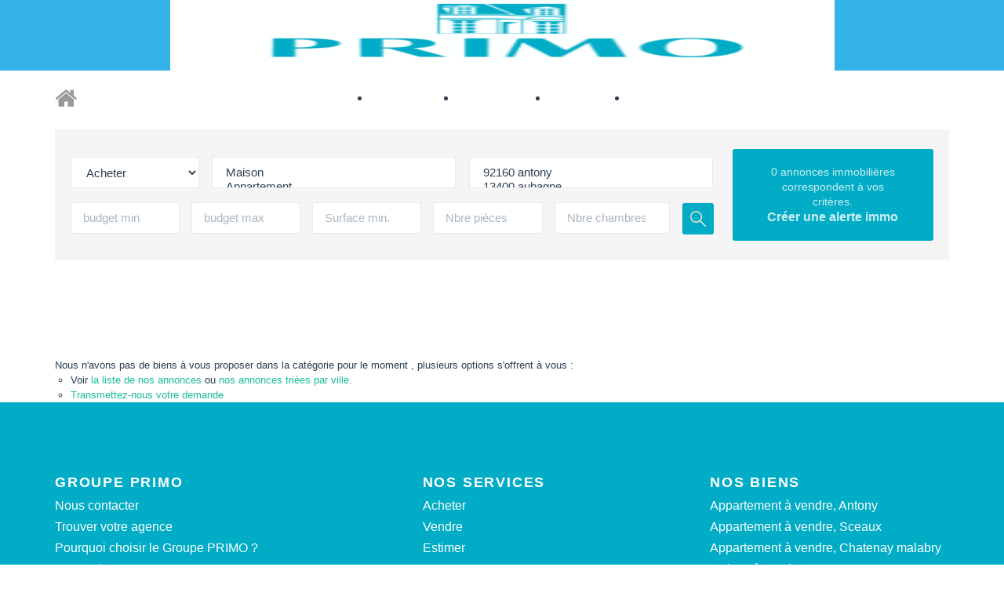

--- FILE ---
content_type: text/html; charset=UTF-8
request_url: https://www.agences-primo.com/type_bien/63/locations-meublees.html
body_size: 2337
content:
<!DOCTYPE html>
<html lang="en">
<head>
    <meta charset="utf-8">
    <meta name="viewport" content="width=device-width, initial-scale=1">
    <title></title>
    <style>
        body {
            font-family: "Arial";
        }
    </style>
    <script type="text/javascript">
    window.awsWafCookieDomainList = [];
    window.gokuProps = {
"key":"AQIDAHjcYu/GjX+QlghicBgQ/7bFaQZ+m5FKCMDnO+vTbNg96AEreeKhlQL5RdqfZo1k8DUWAAAAfjB8BgkqhkiG9w0BBwagbzBtAgEAMGgGCSqGSIb3DQEHATAeBglghkgBZQMEAS4wEQQML0g6ftK4WPadBOCdAgEQgDscEGbFH79IadI+fz9h6ZNBFgNKz84/JKcfpY3B71Q1RTb/qzCHOIz3/cGqD5FCl7PffQ9DSm8I51YLQQ==",
          "iv":"CgAELSI8lQAABlem",
          "context":"da1X6u6BMTo7D1j17pBnyWy9EUojUz4r6P34fAhzDF8B8/BmcksPJURwgY8sZBj80U2OgJGnwT2uuAzv7+VwI5ay3+TA22IegtjNjk/C26w3sJOc/cMNzFf3GSw6/jhtdVKQkXFXmiA4GHIKAYTF4brHmleQpO63459gZGrLsNfKk/Z3FaEZSmXCQKliAlsOLq6n2aZszjEb9vDR4MTLwcN47dMq0plWtORw4TxJFElE7HooNhJwNXer2bzcB+Qy+f9mjeZf7VbmTk3zoQGZxwrzmWgau2tULbZhXTS1+zBRoR/bjdpZnh45ux9P5CRD8TWChHLteH1s1E4Z0IOl960xg7zckE0LnyooSqlpmvN3OBDkUZkIauZbGPt4p6hqov4+SDg7x2LE6XocYjMspOBLudKxRNtgoS8OXA8sOGUh9DX3/4w+zJHTMPzsjbtVZ9U72zDLY8sSncMBE9WqVeRqlTb8EDGGf1bSya6DiSQ2Gno98l89TwWpqlVdSsa/SvqGkhJh+10ki+Z2sI+SxGVExpbBFdnpoVogQk8GTyWfbjIUkPAwBKX6V/+8eUbm3CbGi3WQQ/IPnDWax4fvtkN3j/[base64]"
};
    </script>
    <script src="https://7813e45193b3.47e58bb0.eu-west-3.token.awswaf.com/7813e45193b3/28fa1170bc90/1cc501575660/challenge.js"></script>
</head>
<body>
    <div id="challenge-container"></div>
    <script type="text/javascript">
        AwsWafIntegration.saveReferrer();
        AwsWafIntegration.checkForceRefresh().then((forceRefresh) => {
            if (forceRefresh) {
                AwsWafIntegration.forceRefreshToken().then(() => {
                    window.location.reload(true);
                });
            } else {
                AwsWafIntegration.getToken().then(() => {
                    window.location.reload(true);
                });
            }
        });
    </script>
    <noscript>
        <h1>JavaScript is disabled</h1>
        In order to continue, we need to verify that you're not a robot.
        This requires JavaScript. Enable JavaScript and then reload the page.
    </noscript>
</body>
</html>

--- FILE ---
content_type: application/javascript
request_url: https://www.agences-primo.com/office20_front/primoimmo_040723/catalog/scripts/custom.js
body_size: 2238
content:
$(document).ready(function(){	
	$slider_header_home = $('.box-header-slider__container')
	if($slider_header_home.length > 0){
		// Vérifiez combien d'éléments sont dans le slider
		var numberOfItems = $slider_header_home.children().length;
		if (numberOfItems > 1) {
			$slider_header_home.bxSlider({
				mode: 'fade',
				pager: false,
				controls: false,
				auto: true
			});
		}
	}
	// Sliders home biens en avant
	// Slider biens a vendre
	if($('#box-home-selection .box-home-selection__container').length > 0){
		var mode_slider_selection = 'desktop';
		var options_selection_desktop = {
			mode: 'horizontal',
			pager: false,
			controls: false,
			slideMargin: 25,
			auto: false,
			maxSlides: 2,
			minSlides: 2,
			slideWidth: calculate_bxslide_width(2,25),
			moveSlides: 1
		}
		if($(window).innerWidth() < 992){
			mode_slider_selection = 'mobile';
		}
		var options_selection_mobile = {
			mode: 'horizontal',
			pager: false,
			controls: false,
			slideMargin: 1,
			auto: false,
			maxSlides: 1,
			minSlides: 1,
			moveSlides: 1
		}

		var slider_biens_selection = $('#box-home-selection .box-home-selection__container').bxSlider((mode_slider_selection == 'mobile' ? options_selection_mobile : options_selection_desktop));
		$('#box-home-selection .box-home-selection__wrapper .bx-wrapper').css('max-width','unset');
		$(window).resize(function(){
			if($(this).innerWidth() < 992 && mode_slider_selection != 'mobile'){
				slider_biens_selection.reloadSlider(options_selection_mobile);
				slider_biens_selection.redrawSlider(options_selection_mobile);
				mode_slider_selection = 'mobile';
			}else if($(this).innerWidth() > 991 && mode_slider_selection != 'desktop'){
				slider_biens_selection.reloadSlider(options_selection_desktop);
				slider_biens_selection.redrawSlider(options_selection_desktop);
				mode_slider_selection = 'desktop';
			}
		});

		$('#box-home-biens .btn-prev').click(function(){
			slider_biens_selection.goToPrevSlide();
		});
		$('#box-home-biens .btn-next').click(function(){
			slider_biens_selection.goToNextSlide();
		});
	}
	// Slider biens vendus
	if($('#box-home-selection-vendus .box-home-selection__container').length > 0){
		var mode_slider_vendus = 'desktop';
		var options_vendus_desktop = {
			mode: 'horizontal',
			pager: false,
			controls: false,
			slideMargin: 25,
			auto: false,
			maxSlides: 2,
			minSlides: 2,
			slideWidth: calculate_bxslide_width(2,25),
			moveSlides: 1
		}
		if($(window).innerWidth() < 992){
			mode_slider_vendus = 'mobile';
		}
		var options_vendus_mobile = {
			mode: 'horizontal',
			pager: false,
			controls: false,
			slideMargin: 0,
			auto: false,
			maxSlides: 1,
			minSlides: 1,
			moveSlides: 1
		}

		var slider_biens_vendus = $('#box-home-selection-vendus .box-home-selection__container').bxSlider((mode_slider_vendus == 'mobile' ? options_vendus_mobile : options_vendus_desktop));
		
		$(window).resize(function(){
			if($(this).innerWidth() < 992 && mode_slider_vendus != 'mobile'){
				slider_biens_vendus.reloadSlider(options_vendus_mobile);
				slider_biens_vendus.redrawSlider(options_vendus_mobile);
				mode_slider_vendus = 'mobile';
			}else if($(this).innerWidth() > 991 && mode_slider_vendus != 'desktop'){
				slider_biens_vendus.reloadSlider(options_vendus_desktop);
				slider_biens_vendus.redrawSlider(options_vendus_desktop);
				mode_slider_vendus = 'desktop';
			}
		});

		$('#box-home-biens .btn-prev').click(function(){
			slider_biens_vendus.goToPrevSlide();
		});
		$('#box-home-biens .btn-next').click(function(){
			slider_biens_vendus.goToNextSlide();
		});
	}

	// Slider biens estimation
	if($('.box-estimation-biens-vendus__container').length > 0){
		var mode_slider_estimation = 'desktop';
		var options_desktop_estimation = {
			mode: 'horizontal',
			pager: false,
			controls: false,
			slideMargin: 10,
			auto: false,
			maxSlides: 2,
			minSlides: 2,
			slideWidth: calculate_bxslide_width(2,10),
			moveSlides: 1
		}
		if($(window).innerWidth() < 992 && $(window).innerWidth() > 767){
			mode_slider_estimation = 'tablet';
		}
		var options_tablet_estimation = {
			mode: 'horizontal',
			pager: false,
			controls: false,
			slideMargin: 10,
			auto: false,
			maxSlides: 4,
			minSlides: 1,
			slideWidth: 350,
			moveSlides: 1
		}
		if($(window).innerWidth() < 768){
			mode_slider_estimation = 'mobile';
		}
		var options_mobile_estimation = {
			mode: 'horizontal',
			pager: false,
			controls: false,
			slideMargin: 0,
			auto: false,
			maxSlides: 1,
			minSlides: 1,
			moveSlides: 1
		}

		var slider_biens_estimation = $('.box-estimation-biens-vendus__container').bxSlider((mode_slider_estimation == 'mobile' ? options_mobile_estimation : (mode_slider_estimation == 'tablet' ? options_tablet_estimation : options_desktop_estimation)));
		
		$(window).resize(function(){
			if($(this).innerWidth() < 768 && mode_slider_estimation != 'mobile'){
				slider_biens_estimation.reloadSlider(options_mobile_estimation);
				slider_biens_estimation.redrawSlider(options_mobile_estimation);
				mode_slider_estimation = 'mobile';
			}else if($(this).innerWidth() < 992 && $(window).innerWidth() > 767 && mode_slider_estimation != 'tablet'){
				slider_biens_estimation.reloadSlider(options_tablet_estimation);
				slider_biens_estimation.redrawSlider(options_tablet_estimation);
				mode_slider_estimation = 'tablet';
			}else if($(this).innerWidth() > 991 && mode_slider_estimation != 'desktop'){
				slider_biens_estimation.reloadSlider(options_desktop-estimation);
				slider_biens_estimation.redrawSlider(options_desktop-estimation);
				mode_slider_estimation = 'desktop';
			}
		});

		$('#box-estimation-biens-vendus .btn-prev').click(function(){
			slider_biens_estimation.goToPrevSlide();
		});
		$('#box-estimation-biens-vendus .btn-next').click(function(){
			slider_biens_estimation.goToNextSlide();
		});
	}

	if($('.box-home-actus__wrapper').length > 0) {
		if($(window).innerWidth() > 1199){
			var mode_slider_actus = 'desktop';
		}
		var options_desktop_actus = {
			mode: 'horizontal',
			pager: false,
			controls: false,
			slideMargin: 30,
			auto: false,
			maxSlides: 3,
			minSlides: 3,
			slideWidth: calculate_bxslide_width(3, 30),
			moveSlides: 1
		}
		if($(window).innerWidth() < 1200 && $(window).innerWidth() > 991){
			mode_slider_actus = 'tablet';
		}
		var options_tablet_actus = {
			mode: 'horizontal',
			pager: false,
			controls: false,
			slideMargin: 30,
			auto: false,
			maxSlides: 2,
			minSlides: 2,
			slideWidth: calculate_bxslide_width(2, 30),
			moveSlides: 1
		}
		if($(window).innerWidth() < 991){
			var mode_slider_actus = 'mobile';
		}
		var options_actus_mobile = {
			mode: 'horizontal',
			pager: false,
			controls: false,
			slideMargin: 30,
			auto: false,
			maxSlides: 1,
			minSlides: 1,
			slideWidth: 350,
			moveSlides: 1
		}
		var init_slider_actus = $('.box-home-actus__wrapper').bxSlider((mode_slider_actus == 'mobile' ? options_actus_mobile: (mode_slider_actus == 'tablet' ? options_tablet_actus : options_desktop_actus)));

		$(window).resize(function(){
			if($(this).innerWidth() < 992 && mode_slider_actus != 'mobile'){
				slider_biens_actus.reloadSlider(options_mobile_actus);
				slider_biens_actus.redrawSlider(options_mobile_actus);
				mode_slider_actus = 'mobile';
			}else if($(this).innerWidth() < 1200 && $(window).innerWidth() > 991 && mode_slider_actus != 'tablet'){
				slider_biens_actus.reloadSlider(options_tablet_actus);
				slider_biens_actus.redrawSlider(options_tablet_actus);
				mode_slider_actus = 'tablet';
			}else if($(this).innerWidth() > 1199 && mode_slider_actus != 'desktop'){
				slider_biens_actus.reloadSlider(options_desktop_actus);
				slider_biens_actus.redrawSlider(options_desktop_actus);
				mode_slider_actus = 'desktop';
			}
		});

		$('.box-home-actus .btn-prev').click(function() { init_slider_actus.goToPrevSlide() })
		$('.box-home-actus .btn-next').click(function() { init_slider_actus.goToNextSlide() })
		
	}
	if($('.box-home-temoignages__wrapper').length > 0) {
		if($(window).innerWidth() > 991){
			var mode_slider_temoignages = 'desktop';
		}
		var options_slider_temoignages_desktop = {
			mode: 'horizontal',
			pager: false,
			controls: false,
			slideMargin: 30,
			auto: false,
			maxSlides: 2,
			minSlides: 2,
			slideWidth: calculate_bxslide_width(2, 30),
			moveSlides: 1
		}
		if($(window).innerWidth() < 991){
			var mode_slider_temoignages = 'mobile';
		}
		var options_slider_temoignages_mobile = {
			mode: 'horizontal',
			pager: false,
			controls: false,
			slideMargin: 30,
			auto: false,
			maxSlides: 1,
			minSlides: 1,
			slideWidth: calculate_bxslide_width(2, 30),
			moveSlides: 1
		}
		var init_slider_temoignages = $('.box-home-temoignages__wrapper').bxSlider((mode_slider_temoignages == 'mobile' ? options_slider_temoignages_mobile : options_slider_temoignages_desktop));
		

		$('.box-home-temoignages .btn-prev').click(function() { init_slider_temoignages.goToPrevSlide() })
		$('.box-home-temoignages .btn-next').click(function() { init_slider_temoignages.goToNextSlide() })
	}

	// Slider product - Fiche de bien
	if($('#slider-product').length > 0){
		if($(window).innerWidth() > 991){
			mode_slider_product = 'desktop';
		}
		var options_slider_product = {
			mode: 'horizontal',
			pager: false,
			controls: false,
			slideMargin: 0,
			auto: false,
			maxSlides: 1,
			minSlides: 1,
			moveSlides: 1
		}

		if($(window).innerWidth() < 992){
			mode_slider_product = 'mobile';
		}
		var options_slider_product_mobile = {
			mode: 'horizontal',
			pager: false,
			controls: false,
			slideMargin: 0,
			auto: false,
			maxSlides: 1,
			minSlides: 1,
			moveSlides: 1
		}

		var slider_product = $('#slider-product').bxSlider((mode_slider_product == 'mobile' ? options_slider_product_mobile : options_slider_product));
		
		$(window).resize(function(){
			if($(this).innerWidth() < 992 && mode_slider_product != 'mobile'){
				slider_product.reloadSlider(options_slider_product_mobile);
				slider_product.redrawSlider(options_slider_product_mobile);
				mode_slider_product = 'mobile';
			}else if($(this).innerWidth() > 991 && mode_slider_product != 'desktop'){
				slider_product.reloadSlider(options_slider_product);
				slider_product.redrawSlider(options_slider_product);
				mode_slider_product = 'desktop';
			}
		});
		
		$('.box-product-slider__pagination .btn-prev-slide').click(function(){
			slider_product.goToPrevSlide();
		});
		$('.box-product-slider__pagination .btn-next-slide').click(function(){
			slider_product.goToNextSlide();
		});
	}

	var iframe_calculatrice =  document.getElementById('iframe_calculatrice');
	if (iframe_calculatrice && 'IFRAME' == iframe_calculatrice.tagName) {
		iframe_calculatrice.addEventListener('load', function(event) {
		    const iframe_ = event.target;
		    const margin_ = 100;
			iframe_.setAttribute('height', '');
		    iframe_.setAttribute('height', iframe_.contentDocument.body.offsetHeight + margin_);
		});
	}

	var menu_btn = document.getElementById('box-header-menu__button');
	var menu_nav = document.getElementById('box-header-menu__supp');
	var menu_triangle = document.getElementById('box-header-menu__triangle');
	if(menu_btn){
	menu_btn.addEventListener('click', function() {
		menu_nav.classList.toggle('hidden');
		menu_triangle.classList.toggle('hidden');
		menu_btn.classList.toggle('is-open');
	})}
	// Rotation chevron list déroulante
	$('.barre-navigation-top__item .input-tri .form-control').click( function(){
		$('.barre-navigation-top__item .input-tri .picto-tri').toggleClass('active');
	});
	/** Stylisation des select */
	jQuery('.js-chosen').selectpicker();

	/** rcupration des valeurs avant la soumission du formulaire de recherche */
	jQuery('.js-chosen').on('change', function(){
		$element = $(this);
		$target = $($element.data('value'));
		$modal = $($element.data('modal'));
		$selects = $(this).selectpicker('val');
		if($selects){
			var attr = $element.attr('multiple');
			var args = Array.prototype.slice.call($selects);
			if(typeof attr !== typeof undefined && attr !== false){
				$target.val(args.join(','));
				$modal.val(args.join(','));
			}else{
				$target.val(args.join(''));
				$modal.val(args.join(''));
			}
		}else{
			$target.val('');
			$modal.val('');
		}
	});
	// Fonctions
    function calculate_bxslide_width($nb_slides, $margin_slides){
		if($(window).innerWidth() < 768){
			return 768;
		}else{
			return ($('body .container').first().width() / $nb_slides) - ($margin_slides * ($nb_slides > 1 ? ($nb_slides - 1) / $nb_slides : 1));
		}
	}

	//hover box estimation

	var BlocEstimation = document.querySelector('.box-home-estimation');
	var ContentEstimation = document.querySelector('.box-home-estimation__content');
	if(BlocEstimation){
		BlocEstimation.addEventListener('mouseenter', function() {
			ContentEstimation.classList.add('toggle_center_bottom_to_top');
			ContentEstimation.classList.remove('toggle_center_top_to_bottom');
		})
		BlocEstimation.addEventListener('mouseleave', function(){
			ContentEstimation.classList.remove('toggle_center_bottom_to_top');
			ContentEstimation.classList.add('toggle_center_top_to_bottom');
		})
	}
});